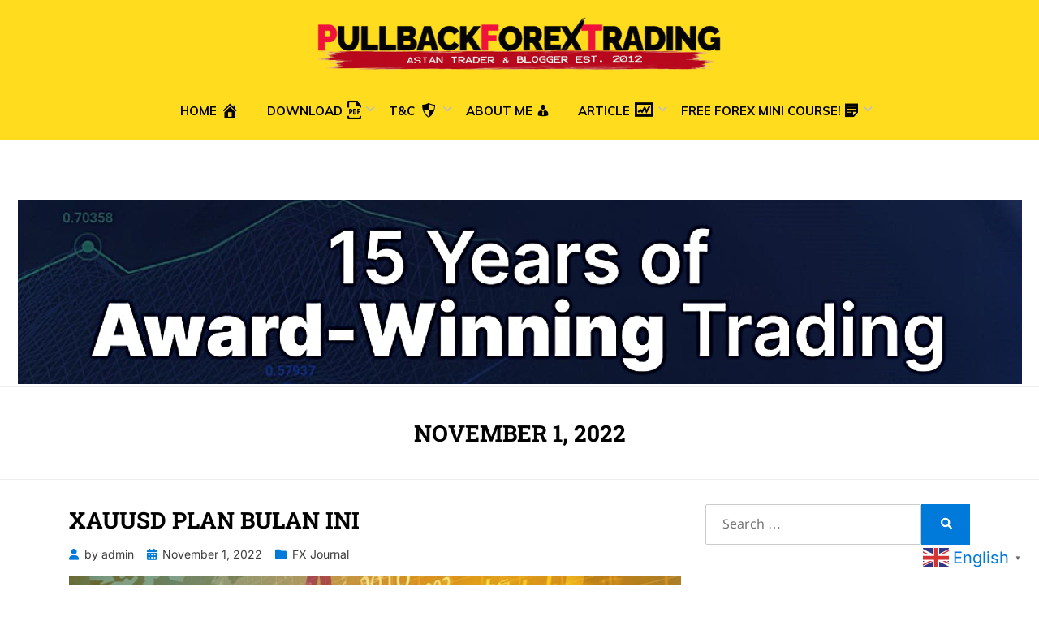

--- FILE ---
content_type: text/html; charset=utf-8
request_url: https://www.google.com/recaptcha/api2/aframe
body_size: 267
content:
<!DOCTYPE HTML><html><head><meta http-equiv="content-type" content="text/html; charset=UTF-8"></head><body><script nonce="bpPJH5h3KeFu61Niqx3OVQ">/** Anti-fraud and anti-abuse applications only. See google.com/recaptcha */ try{var clients={'sodar':'https://pagead2.googlesyndication.com/pagead/sodar?'};window.addEventListener("message",function(a){try{if(a.source===window.parent){var b=JSON.parse(a.data);var c=clients[b['id']];if(c){var d=document.createElement('img');d.src=c+b['params']+'&rc='+(localStorage.getItem("rc::a")?sessionStorage.getItem("rc::b"):"");window.document.body.appendChild(d);sessionStorage.setItem("rc::e",parseInt(sessionStorage.getItem("rc::e")||0)+1);localStorage.setItem("rc::h",'1769120859653');}}}catch(b){}});window.parent.postMessage("_grecaptcha_ready", "*");}catch(b){}</script></body></html>

--- FILE ---
content_type: application/javascript; charset=utf-8
request_url: https://fundingchoicesmessages.google.com/f/AGSKWxUp4RewsboazJgy8CRbZ6gNJnLpCAi7SmDYSE9n5mCzoDrAYJqLw0RJ6YGNTDjENXkbW5VdjQo1fD3UEA4fgHewG4AvkXn6GtckZh9DsrzLEAoZ2VpfRuKyZzHgyo8qHiXovCI1stRuXHZmmMQRib7U5JWm8rzTKiwIsMON5LZdY3B5A80_tqo5Xkkh/_/local-ad./css/ads-/adv_server.-ad-reload//300x250advert.
body_size: -1288
content:
window['972b8f1d-9efa-4861-9554-d58f2fd7d947'] = true;